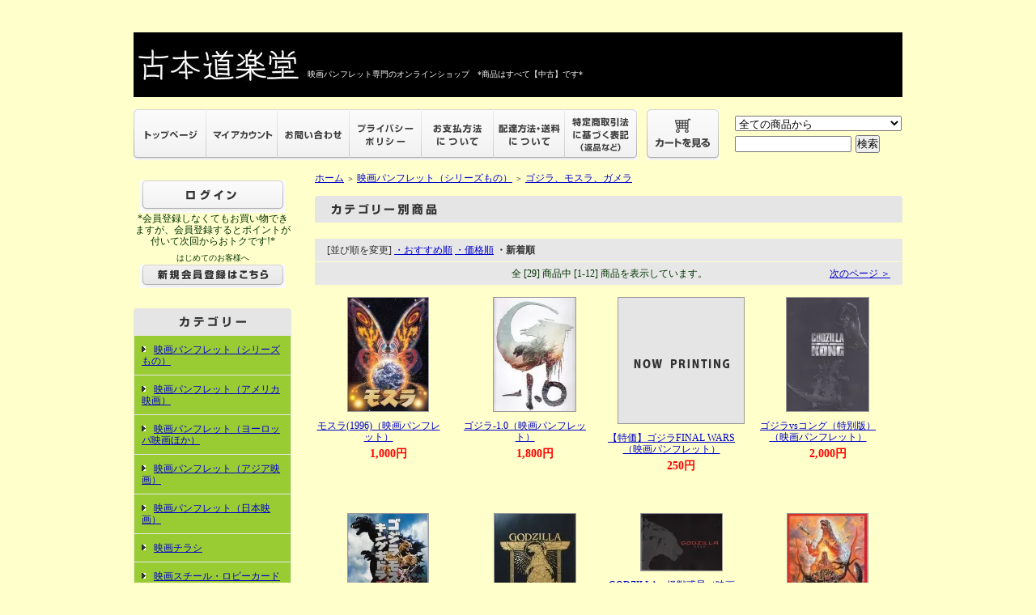

--- FILE ---
content_type: text/html; charset=EUC-JP
request_url: https://www.dorakudo.com/?mode=cate&cbid=1570197&csid=30&sort=n
body_size: 5414
content:
<!DOCTYPE html PUBLIC "-//W3C//DTD XHTML 1.0 Transitional//EN" "http://www.w3.org/TR/xhtml1/DTD/xhtml1-transitional.dtd">
<html xmlns:og="http://ogp.me/ns#" xmlns:fb="http://www.facebook.com/2008/fbml" xmlns:mixi="http://mixi-platform.com/ns#" xmlns="http://www.w3.org/1999/xhtml" xml:lang="ja" lang="ja" dir="ltr">
<head>
<meta http-equiv="content-type" content="text/html; charset=euc-jp" />
<meta http-equiv="X-UA-Compatible" content="IE=edge,chrome=1" />
<title>ゴジラ、モスラ、ガメラ（映画パンフレット）</title>
<meta name="Keywords" content="ゴジラ、モスラ、ガメラ,dorakudo" />
<meta name="Description" content="" />
<meta name="Author" content="" />
<meta name="Copyright" content="GMOペパボ" />
<meta http-equiv="content-style-type" content="text/css" />
<meta http-equiv="content-script-type" content="text/javascript" />
<link rel="stylesheet" href="https://img20.shop-pro.jp/PA01248/564/css/7/index.css?cmsp_timestamp=20260106173309" type="text/css" />
<link rel="stylesheet" href="https://img20.shop-pro.jp/PA01248/564/css/7/product_list.css?cmsp_timestamp=20260106173309" type="text/css" />

<link rel="alternate" type="application/rss+xml" title="rss" href="https://www.dorakudo.com/?mode=rss" />
<link rel="alternate" media="handheld" type="text/html" href="https://www.dorakudo.com/?mode=cate&cbid=1570197&csid=30&sort=n" />
<link rel="shortcut icon" href="https://img20.shop-pro.jp/PA01248/564/favicon.ico?cmsp_timestamp=20250723221735" />
<script type="text/javascript" src="//ajax.googleapis.com/ajax/libs/jquery/1.7.2/jquery.min.js" ></script>
<meta property="og:title" content="ゴジラ、モスラ、ガメラ（映画パンフレット）" />
<meta property="og:description" content="" />
<meta property="og:url" content="https://www.dorakudo.com?mode=cate&cbid=1570197&csid=30&sort=n" />
<meta property="og:site_name" content="映画パンフレット専門のオンラインショップ【古本道楽堂】映画パンフ販売/通販" />
<meta property="og:image" content=""/>
<script>
  var Colorme = {"page":"product_list","shop":{"account_id":"PA01248564","title":"\u6620\u753b\u30d1\u30f3\u30d5\u30ec\u30c3\u30c8\u5c02\u9580\u306e\u30aa\u30f3\u30e9\u30a4\u30f3\u30b7\u30e7\u30c3\u30d7\u3010\u53e4\u672c\u9053\u697d\u5802\u3011\u6620\u753b\u30d1\u30f3\u30d5\u8ca9\u58f2\/\u901a\u8ca9"},"basket":{"total_price":0,"items":[]},"customer":{"id":null}};

  (function() {
    function insertScriptTags() {
      var scriptTagDetails = [];
      var entry = document.getElementsByTagName('script')[0];

      scriptTagDetails.forEach(function(tagDetail) {
        var script = document.createElement('script');

        script.type = 'text/javascript';
        script.src = tagDetail.src;
        script.async = true;

        if( tagDetail.integrity ) {
          script.integrity = tagDetail.integrity;
          script.setAttribute('crossorigin', 'anonymous');
        }

        entry.parentNode.insertBefore(script, entry);
      })
    }

    window.addEventListener('load', insertScriptTags, false);
  })();
</script>
<script async src="https://zen.one/analytics.js"></script>
</head>
<body>
<meta name="colorme-acc-payload" content="?st=1&pt=10028&ut=1570197,30&at=PA01248564&v=20260119082725&re=&cn=3c33b750fee26dbc039dda5b75b6ec87" width="1" height="1" alt="" /><script>!function(){"use strict";Array.prototype.slice.call(document.getElementsByTagName("script")).filter((function(t){return t.src&&t.src.match(new RegExp("dist/acc-track.js$"))})).forEach((function(t){return document.body.removeChild(t)})),function t(c){var r=arguments.length>1&&void 0!==arguments[1]?arguments[1]:0;if(!(r>=c.length)){var e=document.createElement("script");e.onerror=function(){return t(c,r+1)},e.src="https://"+c[r]+"/dist/acc-track.js?rev=3",document.body.appendChild(e)}}(["acclog001.shop-pro.jp","acclog002.shop-pro.jp"])}();</script><div style="margin:0px auto; width:950px; text-align:left;">


<div id="header">
	<table cellpadding="0" cellspacing="0" border="0" class="title">
		<tr>
			<td align="left"><a href="https://www.dorakudo.com/"><img src="https://img20.shop-pro.jp/PA01248/564/PA01248564.jpg?cmsp_timestamp=20250723221735" alt="映画パンフレット専門のオンラインショップ【古本道楽堂】映画パンフ販売/通販" /></a><font size=1 color="#ffffff">　映画パンフレット専門のオンラインショップ　*商品はすべて【中古】です*</font>		
			</td>
		</tr>
	</table>
	
	
					
								

	
	<table width="950" height="63" cellpadding="0" cellspacing="0" border="0" id="gbn">
		<tr>
			<td id="gbn1"><a href="https://www.dorakudo.com/"><img src="https://img.shop-pro.jp/tmpl_img/31/rs_gbn_top.gif" alt="トップページ" /></a></td>
			<td id="gbn2"><a href="https://www.dorakudo.com/?mode=myaccount"><img src="https://img.shop-pro.jp/tmpl_img/31/rs_gbn_ma.gif" alt="マイアカウント" /></a></td>
			<td id="gbn3"><a href="https://dorakudo.shop-pro.jp/customer/inquiries/new"><img src="https://img.shop-pro.jp/tmpl_img/31/rs_gbn_inq.gif" alt="お問い合わせ" /></a></td>
			<td id="gbn4"><a href="https://www.dorakudo.com/?mode=privacy"><img src="https://img.shop-pro.jp/tmpl_img/31/rs_gbn_pb.gif" alt="プライバシーポリシー" /></a></td>
			<td id="gbn5"><a href="https://www.dorakudo.com/?mode=sk#payment"><img src="https://img.shop-pro.jp/tmpl_img/31/rs_gbn_pay.gif" alt="お支払い方法について" /></a></td>      
			<td id="gbn6"><a href="https://www.dorakudo.com/?mode=sk#delivery"><img src="https://img.shop-pro.jp/tmpl_img/31/rs_gbn_send.gif" alt="配達方法・送料について" /></a></td>
			<td id="gbn7"><a href="https://www.dorakudo.com/?mode=sk"><img src="https://img.shop-pro.jp/tmpl_img/31/rs_gbn_sk.gif" alt="特定商取引法に基づく表記（返品など）" /></a></td>
			<td id="gbn8"><a href="https://www.dorakudo.com/cart/proxy/basket?shop_id=PA01248564&shop_domain=dorakudo.com"><img src="https://img.shop-pro.jp/tmpl_img/31/rs_gbn_cart.gif" alt="カートを見る" /></a></td>
			<td id="gbn9">
				<div id="gbn9_form">
					<form action="https://www.dorakudo.com/" method="GET">
						<input type="hidden" name="mode" value="srh" /><input type="hidden" name="sort" value="n" />
						<select name="cid" class="gbn9_form_select">
							<option value="">全ての商品から</option>
															<option value="1570197,0">映画パンフレット（シリーズもの）</option>
															<option value="1570188,0">映画パンフレット（アメリカ映画）</option>
															<option value="1570191,0">映画パンフレット（ヨーロッパ映画ほか）</option>
															<option value="1570196,0">映画パンフレット（アジア映画）</option>
															<option value="1569361,0">映画パンフレット（日本映画）</option>
															<option value="2431105,0">映画チラシ</option>
															<option value="1569370,0">映画スチール・ロビーカード</option>
															<option value="1570984,0">映画の本・雑誌</option>
															<option value="1652858,0">お買い得セール　※日々追加中！</option>
													</select>
						<input type="text" name="keyword" class="gbn9_form_input"><input type="submit" value="検索" />
					</form>
				</div>
			</td>
		</tr>
	</table>
</div>





<table width="950" cellpadding="0" cellspacing="0" border="0">
	<tr>
			
<td width="224" valign="top">
			<div id="side_area">
			
				
									<table cellpadding="0" cellspacing="0" border="0" class="sidemenu" width="195">
						
						<tr>
							<td class="side_text_members">
																	<div id="btn_members_login">
										<a href="https://www.dorakudo.com/?mode=login&shop_back_url=https%3A%2F%2Fwww.dorakudo.com%2F"><img src="https://img.shop-pro.jp/tmpl_img/31/rs_m_login.gif" alt="ログイン" /></a>
<br>
*会員登録しなくてもお買い物できますが、会員登録するとポイントが付いて次回からおトクです!*
									</div>
																			<div id="btn_members_signup">
											<span>はじめてのお客様へ</span>
											<a href="https://www.dorakudo.com/customer/signup/new"><img src="https://img.shop-pro.jp/tmpl_img/31/rs_m_join.gif" alt="新規会員登録はこちら" /></a>
										</div>
																								</td>
						</tr>
					</table>
								
				
				
				<table cellpadding="0" cellspacing="0" border="0" class="sidemenu" width="195">
					<tr>
						<td class="side_title"><img src="https://img.shop-pro.jp/tmpl_img/31/rs_m_cate.gif" alt="カテゴリー" /></td>
					</tr>
											<tr>
							<td class="side_cat_text">
								<div class="st_contents" width="195">
									<a href="https://www.dorakudo.com/?mode=cate&cbid=1570197&csid=0&sort=n">
										映画パンフレット（シリーズもの）
																			</a>
								</div>
							</td>
						</tr>
											<tr>
							<td class="side_cat_text">
								<div class="st_contents" width="195">
									<a href="https://www.dorakudo.com/?mode=cate&cbid=1570188&csid=0&sort=n">
										映画パンフレット（アメリカ映画）
																			</a>
								</div>
							</td>
						</tr>
											<tr>
							<td class="side_cat_text">
								<div class="st_contents" width="195">
									<a href="https://www.dorakudo.com/?mode=cate&cbid=1570191&csid=0&sort=n">
										映画パンフレット（ヨーロッパ映画ほか）
																			</a>
								</div>
							</td>
						</tr>
											<tr>
							<td class="side_cat_text">
								<div class="st_contents" width="195">
									<a href="https://www.dorakudo.com/?mode=cate&cbid=1570196&csid=0&sort=n">
										映画パンフレット（アジア映画）
																			</a>
								</div>
							</td>
						</tr>
											<tr>
							<td class="side_cat_text">
								<div class="st_contents" width="195">
									<a href="https://www.dorakudo.com/?mode=cate&cbid=1569361&csid=0&sort=n">
										映画パンフレット（日本映画）
																			</a>
								</div>
							</td>
						</tr>
											<tr>
							<td class="side_cat_text">
								<div class="st_contents" width="195">
									<a href="https://www.dorakudo.com/?mode=cate&cbid=2431105&csid=0&sort=n">
										映画チラシ
																			</a>
								</div>
							</td>
						</tr>
											<tr>
							<td class="side_cat_text">
								<div class="st_contents" width="195">
									<a href="https://www.dorakudo.com/?mode=cate&cbid=1569370&csid=0&sort=n">
										映画スチール・ロビーカード
																			</a>
								</div>
							</td>
						</tr>
											<tr>
							<td class="side_cat_text">
								<div class="st_contents" width="195">
									<a href="https://www.dorakudo.com/?mode=cate&cbid=1570984&csid=0&sort=n">
										映画の本・雑誌
																			</a>
								</div>
							</td>
						</tr>
											<tr>
							<td class="side_cat_text">
								<div class="st_contents" width="195">
									<a href="https://www.dorakudo.com/?mode=cate&cbid=1652858&csid=0&sort=n">
										お買い得セール　※日々追加中！
																			</a>
								</div>
							</td>
						</tr>
										
											<tr>
							<td class="side_cat_text_group" width="195">
								<div class="st_contents">
									<a href="https://www.dorakudo.com/?mode=grp&gid=3007158&sort=n">
										値下げした商品(9/22)
																			</a>
								</div>
							</td>
						</tr>
											<tr>
							<td class="side_cat_text_group" width="195">
								<div class="st_contents">
									<a href="https://www.dorakudo.com/?mode=grp&gid=3017918&sort=n">
										新着(9/22)
																			</a>
								</div>
							</td>
						</tr>
											<tr>
							<td class="side_cat_text_group" width="195">
								<div class="st_contents">
									<a href="https://www.dorakudo.com/?mode=grp&gid=3021731&sort=n">
										新着(10/6)
																			</a>
								</div>
							</td>
						</tr>
											<tr>
							<td class="side_cat_text_group" width="195">
								<div class="st_contents">
									<a href="https://www.dorakudo.com/?mode=grp&gid=3025209&sort=n">
										新着(10/20)
																			</a>
								</div>
							</td>
						</tr>
											<tr>
							<td class="side_cat_text_group" width="195">
								<div class="st_contents">
									<a href="https://www.dorakudo.com/?mode=grp&gid=3036788&sort=n">
										値下げした商品(12/2)
																			</a>
								</div>
							</td>
						</tr>
											<tr>
							<td class="side_cat_text_group" width="195">
								<div class="st_contents">
									<a href="https://www.dorakudo.com/?mode=grp&gid=3048335&sort=n">
										新着(12/29)
																			</a>
								</div>
							</td>
						</tr>
											<tr>
							<td class="side_cat_text_group" width="195">
								<div class="st_contents">
									<a href="https://www.dorakudo.com/?mode=grp&gid=3048336&sort=n">
										値下げした商品(12/29)
																			</a>
								</div>
							</td>
						</tr>
											<tr>
							<td class="side_cat_text_group" width="195">
								<div class="st_contents">
									<a href="https://www.dorakudo.com/?mode=grp&gid=3049936&sort=n">
										値下げした商品(1/12)
																			</a>
								</div>
							</td>
						</tr>
											<tr>
							<td class="side_cat_text_group" width="195">
								<div class="st_contents">
									<a href="https://www.dorakudo.com/?mode=grp&gid=3052434&sort=n">
										新着(1/19)
																			</a>
								</div>
							</td>
						</tr>
											<tr>
							<td class="side_cat_text_group" width="195">
								<div class="st_contents">
									<a href="https://www.dorakudo.com/?mode=grp&gid=3058289&sort=n">
										新着(2/9)
																			</a>
								</div>
							</td>
						</tr>
											<tr>
							<td class="side_cat_text_group" width="195">
								<div class="st_contents">
									<a href="https://www.dorakudo.com/?mode=grp&gid=3104423&sort=n">
										新着(7/12)
																			</a>
								</div>
							</td>
						</tr>
										
					<tr>
						<td class="side_cat_bottom"></td>
					</tr>
				</table>
				
				
				
				<table cellpadding="0" cellspacing="0" border="0" class="sidemenu" width="195">
						<tr>
							<td class="side_text_cart">
							<a href="https://www.dorakudo.com/cart/proxy/basket?shop_id=PA01248564&shop_domain=dorakudo.com"><img src="https://img.shop-pro.jp/tmpl_img/31/rs_m_cart_btn.gif" alt="ショッピングカートを見る"/></a>
														</div>
							</td>
						</tr>
				</table>
				
			
				
				
								
			
				
				
								
				
				
								
						
					
			
				
				
									<table cellpadding="0" cellspacing="0" border="0" class="sidemenu" width="195">
						<tr>
							<td class="side_title"><img src="https://img.shop-pro.jp/tmpl_img/31/rs_m_mail.gif" alt="お知らせ" /></td>
						</tr>
						<tr>
							<td class="side_text">
								<div class="st_contents">
									<ul>
																					<li><a href="https://www.dorakudo.com/?mode=f1">メールマガジン登録はこちらから！映画パンフレット新着案内など</a></li>
																			</ul>
								</div>
							</td>
						</tr>
						<tr>
							<td class="side_bottom"></td>
						</tr>
					</table>
								
		
***************************<br>
<b><font color="#335500">【現在、買取は休止中です】</font></b><br>
***************************<br>
         
<br>
<br>

<a href="https://www.tenso.com/en/guide/shop/shop.html"><img src="https://www.tenso.com/images/new_en/campaign/banner_125x125.gif" width="125px" height="125px" border="0" alt="shop and ship from japan" /></a>


				<div class="feed" style="width:190px; text-align:center; margin-top:10px;">
					<a href="https://www.dorakudo.com/?mode=rss"><img src="https://img.shop-pro.jp/tmpl_img/31/rss.gif" align="absmiddle" alt="rss" /></a> <a href="https://www.dorakudo.com/?mode=atom"><img src="https://img.shop-pro.jp/tmpl_img/31/atom.gif" align="absmiddle" alt="atom" /></a>
				</div>
			</div>
		</td>
		

		
		<td width="726" valign="top">
			<table cellpadding="0" cellspacing="0" border="0" class="footstamp">
	<tr>
		<td>
		<a href="https://www.dorakudo.com/">ホーム</a>
		 
			<span class="txt-f10">＞</span> <a href='?mode=cate&cbid=1570197&csid=0&sort=n'>映画パンフレット（シリーズもの）</a>
				 
			<span class="txt-f10">＞</span> <a href='?mode=cate&cbid=1570197&csid=30&sort=n'>ゴジラ、モスラ、ガメラ</a>
				</td>
	</tr>
</table>






<div class="main_title" style="margin-bottom:5px;"><img src="https://img.shop-pro.jp/tmpl_img/31/rs_cate_all.gif" alt="カテゴリー別商品" /></div>











	
	<table cellpadding="0" cellspacing="0" border="0" class="sort_01">
		<tr>
			<td>
				<div style="margin:0 15px;">
					[並び順を変更] 
											<a href="?mode=cate&cbid=1570197&csid=30"> ・おすすめ順</a>											<a href="?mode=cate&cbid=1570197&csid=30&sort=p">・価格順</a>					<span class="bold"> ・新着順</span>
									</div>
			</td>
		</tr>
	</table>
	
	<div class="pagenavi">
		<div style="margin:0px 15px;">
			<table width="100%" height="28" border="0" cellpadding="0" cellspacing="0">
				<tr>
					<td width="15%" align="left" style="margin-left:15px;">
																	</td>
					<td width="70%" align="center">
						全 [29] 商品中 [1-12] 商品を表示しています。
					</td>
					<td width="15%" align="right" style="margin-right:15px;">
													<a href="?mode=cate&cbid=1570197&csid=30&sort=n&page=2">次のページ ＞</a>
											</td>
				</tr>
			</table>
		</div>
	</div>
	
			<div class="product_list">
			<div class="product_item">
									<a href="?pid=184509639"><img src="https://img20.shop-pro.jp/PA01248/564/product/184509639_th.jpg?cmsp_timestamp=20250120183359" alt="" /></a>
								<div class="name" style="width:157px; overflow:hidden;">
					<a href="?pid=184509639">モスラ(1996)（映画パンフレット）</a>
				</div>
				<div class="price">
										
					<p class="price_all">1,000円</p>
									</div>
											</div>
		</div>

		
					<div class="product_list">
			<div class="product_item">
									<a href="?pid=184497542"><img src="https://img20.shop-pro.jp/PA01248/564/product/184497542_th.jpg?cmsp_timestamp=20250119185612" alt="" /></a>
								<div class="name" style="width:157px; overflow:hidden;">
					<a href="?pid=184497542">ゴジラ-1.0（映画パンフレット）</a>
				</div>
				<div class="price">
										
					<p class="price_all">1,800円</p>
									</div>
											</div>
		</div>

		
					<div class="product_list">
			<div class="product_item">
									<a href="?pid=183762524"><img src="https://img.shop-pro.jp/tmpl_img/31/now_s.gif" alt="" /></a>
								<div class="name" style="width:157px; overflow:hidden;">
					<a href="?pid=183762524">【特価】ゴジラFINAL WARS（映画パンフレット）</a>
				</div>
				<div class="price">
										
					<p class="price_all">250円</p>
									</div>
											</div>
		</div>

		
					<div class="product_list">
			<div class="product_item">
									<a href="?pid=168983671"><img src="https://img20.shop-pro.jp/PA01248/564/product/168983671_th.jpg?cmsp_timestamp=20220619212949" alt="" /></a>
								<div class="name" style="width:157px; overflow:hidden;">
					<a href="?pid=168983671">ゴジラvsコング（特別版）（映画パンフレット）</a>
				</div>
				<div class="price">
										
					<p class="price_all">2,000円</p>
									</div>
											</div>
		</div>

		
					<br style="clear:both;" />
					<div class="product_list">
			<div class="product_item">
									<a href="?pid=167392429"><img src="https://img20.shop-pro.jp/PA01248/564/product/167392429_th.jpg?cmsp_timestamp=20220327171433" alt="" /></a>
								<div class="name" style="width:157px; overflow:hidden;">
					<a href="?pid=167392429">ゴジラ・モスラ・キングギドラ　大怪獣総攻撃（映画パンフレット）</a>
				</div>
				<div class="price">
										
					<p class="price_all">800円</p>
									</div>
											</div>
		</div>

		
					<div class="product_list">
			<div class="product_item">
									<a href="?pid=163615056"><img src="https://img20.shop-pro.jp/PA01248/564/product/163615056_th.jpg?cmsp_timestamp=20210926232208" alt="" /></a>
								<div class="name" style="width:157px; overflow:hidden;">
					<a href="?pid=163615056">ゴジラ　キング・オブ・モンスターズ(特別版)（映画パンフレット）</a>
				</div>
				<div class="price">
										
					<p class="price_all">1,500円</p>
									</div>
											</div>
		</div>

		
					<div class="product_list">
			<div class="product_item">
									<a href="?pid=161624492"><img src="https://img20.shop-pro.jp/PA01248/564/product/161624492_th.jpg?cmsp_timestamp=20210707235842" alt="" /></a>
								<div class="name" style="width:157px; overflow:hidden;">
					<a href="?pid=161624492">GODZILLA　怪獣惑星（映画パンフレット）</a>
				</div>
				<div class="price">
										
					<p class="price_all">500円</p>
									</div>
											</div>
		</div>

		
					<div class="product_list">
			<div class="product_item">
									<a href="?pid=161237017"><img src="https://img20.shop-pro.jp/PA01248/564/product/161237017_th.jpg?cmsp_timestamp=20210623143959" alt="" /></a>
								<div class="name" style="width:157px; overflow:hidden;">
					<a href="?pid=161237017">ゴジラVSデストロイア（映画パンフレット）</a>
				</div>
				<div class="price">
										
					<p class="price_all">800円</p>
									</div>
											</div>
		</div>

		
					<br style="clear:both;" />
					<div class="product_list">
			<div class="product_item">
									<a href="?pid=161236967"><img src="https://img20.shop-pro.jp/PA01248/564/product/161236967_th.jpg?cmsp_timestamp=20210623143824" alt="" /></a>
								<div class="name" style="width:157px; overflow:hidden;">
					<a href="?pid=161236967">ゴジラVSモスラ（映画パンフレット）</a>
				</div>
				<div class="price">
										
					<p class="price_all">800円</p>
									</div>
											</div>
		</div>

		
					<div class="product_list">
			<div class="product_item">
									<a href="?pid=155252689"><img src="https://img20.shop-pro.jp/PA01248/564/product/155252689_th.jpg?cmsp_timestamp=20201101191349" alt="" /></a>
								<div class="name" style="width:157px; overflow:hidden;">
					<a href="?pid=155252689">ゴジラ　FINAL WARS(CD-ROM付スペシャル・エディション)（映画パンフレット）</a>
				</div>
				<div class="price">
										
					<p class="price_all">3,500円</p>
									</div>
											</div>
		</div>

		
					<div class="product_list">
			<div class="product_item">
									<a href="?pid=118538701"><img src="https://img20.shop-pro.jp/PA01248/564/product/118538701_th.jpg?cmsp_timestamp=20170530224225" alt="" /></a>
								<div class="name" style="width:157px; overflow:hidden;">
					<a href="?pid=118538701">【特価】モスラ(1996)（映画パンフレット）</a>
				</div>
				<div class="price">
										
					<p class="price_all">350円</p>
									</div>
											</div>
		</div>

		
					<div class="product_list">
			<div class="product_item">
									<a href="?pid=91947328"><img src="https://img20.shop-pro.jp/PA01248/564/product/91947328_th.jpg?cmsp_timestamp=20150719184257" alt="" /></a>
								<div class="name" style="width:157px; overflow:hidden;">
					<a href="?pid=91947328">GODZILLAゴジラ(2014)（映画パンフレット）</a>
				</div>
				<div class="price">
										
					<p class="price_all">800円</p>
									</div>
											</div>
		</div>

		
				<br style="clear:both;" />
	
	<div class="pagenavi">
		<div style="margin:0px 15px;">
			<table width="100%" height="28" border="0" cellpadding="0" cellspacing="0">
				<tr>
					<td width="15%" align="left" style="margin-left:15px;">
																	</td>
					<td width="70%" align="center">
						全 [29] 商品中 [1-12] 商品を表示しています。
					</td>
					<td width="15%" align="right" style="margin-right:15px;">
													<a href="?mode=cate&cbid=1570197&csid=30&sort=n&page=2">次のページ ＞</a>
											</td>
				</tr>
			</table>
		</div>
	</div>

	
		

	
		

	
		






			
		</td>
		
		
	</tr>
</table>



<table cellpadding="0" cellspacing="0" border="0" id="footer">
	<tr>
		<td>
			<div id="copy">
				Copyright (C) 2003-2020 古本道楽堂dorakudo.com All Rights Reserved. 

			</div>
		</td>
	</tr>
</table>


</div>
<script type="text/javascript" src="https://www.dorakudo.com/js/cart.js" ></script>
<script type="text/javascript" src="https://www.dorakudo.com/js/async_cart_in.js" ></script>
<script type="text/javascript" src="https://www.dorakudo.com/js/product_stock.js" ></script>
<script type="text/javascript" src="https://www.dorakudo.com/js/js.cookie.js" ></script>
<script type="text/javascript" src="https://www.dorakudo.com/js/favorite_button.js" ></script>
</body></html>